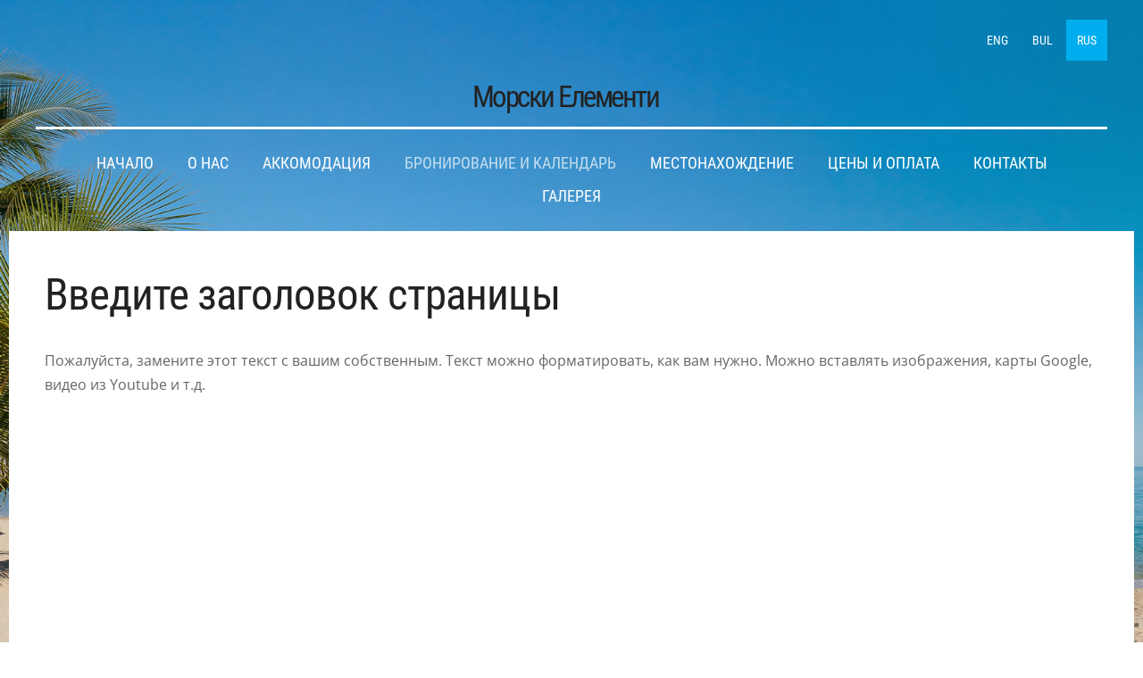

--- FILE ---
content_type: text/html; charset=UTF-8
request_url: http://www.theseaelements.com/rezervacii/more-jelementy-4/
body_size: 3546
content:
<!doctype html>

<html lang="ru">

    <head>

        <title>Sea Elements - Морские элементы 4</title>


    <link rel="canonical" href="https://www.theseaelements.com/rezervacii/more-jelementy-4/">




        <meta charset="utf-8" />
        <meta name="viewport" content="width=device-width,initial-scale=1.0,maximum-scale=1.0" />

        <link href="https://dss4hwpyv4qfp.cloudfront.net/designs/_shared/fonts/?family=Roboto+Condensed:300,400,700|Open+Sans:300,regular,italic,700&subset=latin,latin-ext,cyrillic" rel="stylesheet" type="text/css" />
        <link rel="stylesheet" href="https://dss4hwpyv4qfp.cloudfront.net/designs/_shared/css/layout-shared.css?v=2.573" type="text/css" />
        <link rel="stylesheet" href="https://dss4hwpyv4qfp.cloudfront.net/designs/_shared/css/legacy-v1.css?v=2.573" type="text/css" />
        <link rel="stylesheet" href="https://dss4hwpyv4qfp.cloudfront.net/designs/picturesque/css/layout.css?v=2.573" type="text/css" />
        <link rel="stylesheet" href="https://dss4hwpyv4qfp.cloudfront.net/designs/picturesque/css/editable.css?v=2.573" type="text/css" />

        <link href="/favicon.png?0" rel="shortcut icon">
<link href="/favicon.png?0" rel="apple-touch-icon">        
            <link rel="stylesheet" href="https://dss4hwpyv4qfp.cloudfront.net/libs/js/fancybox3/jquery.fancybox.min.css?v=2.573" type="text/css" />
                <script src="https://dss4hwpyv4qfp.cloudfront.net/libs/js/jquery/2.2.4/jquery.min.js" ></script>
            <script src="https://dss4hwpyv4qfp.cloudfront.net/libs/js/fancybox3/jquery.fancybox.min.js?v=2.573" defer></script>
            <script src="https://dss4hwpyv4qfp.cloudfront.net/libs/js/bannerplay/jquery.bannerplay.js?v=2.573" defer></script>
            <script src="https://dss4hwpyv4qfp.cloudfront.net/libs/js/responsivevideos/jquery.responsivevideos.js?v=2.573" defer></script>
            <script src="https://dss4hwpyv4qfp.cloudfront.net/designs/_shared/js/bookings.js?v=2.573" defer></script>
            <script src="https://dss4hwpyv4qfp.cloudfront.net/designs/_shared/js/designfx.js?v=2.573" defer></script>
            <script src="https://dss4hwpyv4qfp.cloudfront.net/libs/js/mozlive.js?v=2.573" ></script>
            <script>var FRONTEND_CDN = 'https://dss4hwpyv4qfp.cloudfront.net';</script>


    
    

    <script src="https://dss4hwpyv4qfp.cloudfront.net/m/localize/menu/ru/?v=2.573" defer></script>
<script src="https://dss4hwpyv4qfp.cloudfront.net/m/localize/cart/ru/?v=2.573" defer></script>
<script src="https://dss4hwpyv4qfp.cloudfront.net/libs/js/component/cart.js?v=2.573" defer></script>
<script src="https://dss4hwpyv4qfp.cloudfront.net/libs/js/component/filter.js?v=2.573" defer></script>

            <script>
                var mozPageMozApi = {"language":"ru","page":"more-jelementy-4"}
            </script>
            

            <script>
                var mozCatalogUser = {
                    isLoggedIn: 0
                }
            </script>
            


<script>
    function isSmallTouchDevice() {
        return (('ontouchstart' in window) && (window.matchMedia("(max-width: 750px), (max-height: 500px)").matches));
    }
    if (isSmallTouchDevice()) {
        document.documentElement.classList.add('mobile-header');
    }
</script>



        <style class="customizer">
                                                                            #title .mz_wysiwyg { color :  #ffffff  }
                                                                                                                            #menu > ul > li > a, #menu > ul > li.selected > a, #menu > ul > li > a:hover { color :  #ffffff  }
                                                                                                                            #bigbar-colorizer { background-color :  hsla(0, 0%, 0%, 0.1)  }
                                                                                                                            .bigbar-h1 .mz_wysiwyg, .bigbar-h2 .mz_wysiwyg { color :  #ffffff  }
                                                                            .bigbar-h1, .bigbar-h2, #top.inner #title { border-color :  #ffffff  }
                                                                                                                            #languages li > a { color :  #ffffff  }
                                                                                                                            #languages li.selected > a, #languages li > a:hover { background-color :  #00aeef  }
                                                                                                                            #languages li.selected > a, #languages li > a:hover { color :  #ffffff  }
                                                                                                                            a, .mz_editable a { color :  #00aeef  }
                                                                                                                                                .moze-form .moze-formbutton, .moze-button, .moze-button-large, ul.moze-gallery li, #submenu li:hover > a, #submenu li.selected > a { background-color :  #00aeef  }
                                                                            .moze-button-large.btn-alt-light { border-color :  #00aeef  }
                                                                            .moze-button-large.btn-white, .moze-button.btn-alt, .moze-button-large.btn-alt { color :  #00aeef  }
                                                                                                                                                .mz_editable h1, .mz_editable h1.moze-megatitle, .mz_editable h1 a { color :  #222222  }
                                                                                                                            .mz_editable h2, .sidebox h2 { color :  #222222  }
                                                                                                                            .mz_editable h3 { color :  #222222  }
                                                                                                                                                                                        #bottom .mz_wysiwyg { color :  #ffffff  }
                                                                                                                            #bottom a { color :  #ffffff  }
                                                                            #bottom .mz_social a { fill :  #ffffff  }
                                                                                                                                                                                                                                                                                                                                                                    
        @media (forced-colors: active) {
            :root { --color-header :  Canvas  }
            :root { --color-title :  CanvasText  }
            :root { --color-menu-text :  LinkText  }
            :root { --color-menu-text-selected :  CanvasText  }
            :root { --color-menu-accent :  CanvasText  }
            :root { --color-submenu :  Canvas  }
            :root { --color-submenu-text :  LinkText  }
            :root { --color-submenu-text-selected :  CanvasText  }
            :root { --color-submenu-accent :  CanvasText  }
            :root { --color-link :  LinkText  }
            :root { --color-button :  ButtonFace  }
            :root { --color-button-text :  ButtonText  }
            :root { --color-button-hover :  ButtonFace  }
            :root { --color-button-text-hover :  ButtonText  }
            :root { --color-sidemenu-text :  LinkText  }
            :root { --color-sidemenu-text-hover :  CanvasText  }
            :root { --color-h1 :  CanvasText  }
            :root { --color-h2 :  CanvasText  }
            :root { --color-h3 :  CanvasText  }
            :root { --color-text :  CanvasText  }
            :root { --color-text-strong :  CanvasText  }
            :root { --color-price :  CanvasText  }
            :root { --color-text-highlight :  Canvas  }
            :root { --color-text-border :  CanvasText  }
            :root { --color-background :  Canvas  }
            :root { --color-section-bg-1 :  Canvas  }
            :root { --color-section-bg-2 :  Canvas  }
            :root { --color-section-bg-3 :  Canvas  }
            :root { --color-footer :  Canvas  }
            :root { --color-footer-text :  CanvasText  }
            :root { --color-footer-link :  LinkText  }
            :root { --color-footer-link-hover :  CanvasText  }
            :root { --color-text-1 :  CanvasText  }
            :root { --color-text-1-highlight :  Canvas  }
            :root { --color-text-1-button :  ButtonFace  }
            :root { --color-text-1-button-text :  ButtonText  }
        }

    </style>
    <style class="customizer-fonts">
                                                                                                                                                                                                                                                                                                                                                                                                                                                                                                                                                                                                                                                                                                                    </style>

    

    


        <script src="https://dss4hwpyv4qfp.cloudfront.net/designs/_shared/js/smoothscroll.js?v=2.573"></script>

        <script>

            function initFrontpageLayout() {
                // ensure banner content does not overlap with header
                $('#bigbar-container').css("padding-top", $('#header').outerHeight());
            }

            $(document).ready(function () {

                if (!$('#bigbar').hasClass('inner')) {

                    // Resize on window size
                    $(window).on('resize load', function () {
                        initFrontpageLayout();
                    });

                    // Resize immediately
                    initFrontpageLayout();

                }

            });

        </script>

        <script src="https://dss4hwpyv4qfp.cloudfront.net/designs/_shared/js/legacy-v1.js?v=2.573"></script>

    </head>

    <body class="design-boxed gallery-max-3 transparent-header footer-center                                    " lang="ru">

        
                    <div id="bigbar" class="inner is_behind">
                <div  class="mz_component mz_banner">
    <div class="moze-banner default" style="background-image: url('https://dss4hwpyv4qfp.cloudfront.net/designs/picturesque/banner-bg.jpg'); display: none"></div>

<a class="moze-banner-slide-left" href="javascript:void(0);"></a>
<a class="moze-banner-slide-right" href="javascript:void(0);"></a>

</div>
                <div id="bigbar-colorizer"></div>
            </div>
            <header id="top" class="inner over-bigbar legacy-sticky-menu">
                <div id="header">
                    <div id="header-side">
                        <div  class="mz_component mz_lngselect" id="languages">    <button class="menu-icon" href="javascript:;" aria-label="Выбор языка" aria-haspopup="true" aria-controls="languages-menu"><svg xmlns="http://www.w3.org/2000/svg"></svg>&nbsp;RUS</button>
    <ul id="languages-menu" role="menu">
                    <li  role="none">
                <a href="/" hreflang="en" role="menuitem" aria-label="English" >ENG</a>
            </li>
                    <li  role="none">
                <a href="/nachalo-1/" hreflang="bg" role="menuitem" aria-label="Български" >BUL</a>
            </li>
                    <li  class="selected" role="none">
                <a href="/nachalo/" hreflang="ru" role="menuitem" aria-label="Русский" aria-current="true">RUS</a>
            </li>
            </ul>
    </div>
                    </div>
                </div>
                <div id="bigbar-container">
                    <div id="bigbar-overlay">
                        <div id="bigbar-centerpiece">
                            <div id="title">
                                <a href="/nachalo/"><div class="mz_component mz_wysiwyg mz_editable">    <div class="moze-wysiwyg-editor" >
                    <h2 class="moze-start"><span style="letter-spacing: -2.5px;">Морски Елементи</span><span style="letter-spacing: -1px;">&nbsp;&nbsp;</span></h2>
            </div>
</div></a>
                            </div>
                            <div  class="mz_component mz_menu" id="menu">
            <ul role="menu">
                <li role="none"><a href="/nachalo/"  role="menuitem" >Начало</a>
                                    </li>
                        <li role="none"><a href="/nam/"  role="menuitem" >О нас</a>
                                    </li>
                        <li role="none"><a href="/razmeshhenie/"  role="menuitem" aria-haspopup="true">Aккомодация</a>
                        <ul role="menu">
                <li role="none"><a href="/razmeshhenie/morskie-jelementy-1/"  role="menuitem" >Морские элементы 1</a>
                                    </li>
                        <li role="none"><a href="/razmeshhenie/morskie-jelementy-2/"  role="menuitem" >Морские элементы 2</a>
                                    </li>
                        <li role="none"><a href="/razmeshhenie/morskie-jelementy-3/"  role="menuitem" >Морские элементы 3</a>
                                    </li>
                        <li role="none"><a href="/razmeshhenie/morskie-jelementy-4/"  role="menuitem" >Морские элементы 4</a>
                                    </li>
                            </ul></li>
                                    <li class="selected" role="none"><a href="/rezervacii/"  role="menuitem" aria-haspopup="true" aria-current="true">Бронирование и Kалендарь</a>
                        <ul role="menu">
                <li role="none"><a href="/rezervacii/more-jelementy-1/"  role="menuitem" >Морские элементы 1</a>
                                    </li>
                        <li role="none"><a href="/rezervacii/more-jelementy-2/"  role="menuitem" >Морские элементы 2</a>
                                    </li>
                        <li role="none"><a href="/rezervacii/more-jelementy-3/"  role="menuitem" >Морские элементы 3</a>
                                    </li>
                        <li class="selected" role="none"><a href="/rezervacii/more-jelementy-4/"  role="menuitem"  aria-current="true">Морские элементы 4</a>
                                    </li>
                            </ul></li>
                                    <li role="none"><a href="/mestonahozhdenie/"  role="menuitem" >Местонахождение</a>
                                    </li>
                        <li role="none"><a href="/ceny-i-oplata/"  role="menuitem" >Цены и oплата</a>
                                    </li>
                        <li role="none"><a href="/kontakty/"  role="menuitem" >Контакты</a>
                                    </li>
                        <li role="none"><a href="/galereja/"  role="menuitem" >Галерея</a>
                                </li></ul>
            
</div>
                        </div>
                    </div>
                </div>
            </header>
        
        <div id="belowfold">
            <div id="wrap">
                                

    
        
    <main class="mz_component mz_grid" data-cid="7364534" data-pid="1326599">


    
                        <div class="section section-customizable" data-rowid="89881">
                <div class="container">
                    <div class="gridrow">
                                                    <div class="column-12-12" data-cellid="109947">
                                <div  class="mz_component mz_wysiwyg mz_editable">    <div class="moze-wysiwyg-editor" >
                    <h1>Введите заголовок страницы</h1><p>Пожалуйста, замените этот текст с вашим собственным. Текст можно форматировать, как вам нужно. Можно вставлять изображения, карты Google, видео из Youtube и т.д.</p><p><br></p>
<iframe src="https://calendar.google.com/calendar/embed?src=69dbmdl39krrap5jrroktdfl18%40group.calendar.google.com&amp;ctz=America/Chicago" style="border: 0" width="800" height="600" frameborder="0" scrolling="no"></iframe>
            </div>
</div>                            </div>
                                            </div>
                </div>
            </div>
            
    
    </main>

    
    


            </div>
                <footer id="bottom" class="mz_footer">
        
        <div id="footer">
            <div id="foottext">
                <div  class="mz_component mz_wysiwyg mz_editable">    <div class="moze-wysiwyg-editor" >
            </div>
</div>
            </div>
            <div id="social" >
                
            </div>
        </div>
    </footer>

            <br><br>
        </div>

        
    


    <script>
        $(document).ready(function(){
            $(".mz_wysiwyg").responsiveVideos();
        });
    </script>




    </body>

</html>